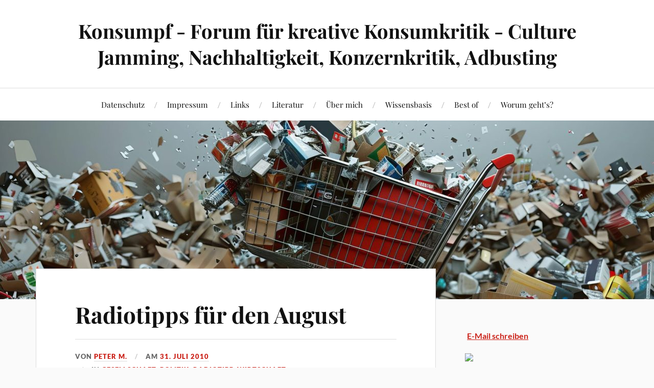

--- FILE ---
content_type: text/html; charset=UTF-8
request_url: https://konsumpf.de/?p=8418
body_size: 14024
content:
<!DOCTYPE html>

<html class="no-js" lang="de">

	<head profile="http://gmpg.org/xfn/11">

		<meta http-equiv="Content-Type" content="text/html; charset=UTF-8" />
		<meta name="viewport" content="width=device-width, initial-scale=1.0, maximum-scale=1.0, user-scalable=no" >

		<meta name='robots' content='index, follow, max-image-preview:large, max-snippet:-1, max-video-preview:-1' />
<script>document.documentElement.className = document.documentElement.className.replace("no-js","js");</script>

	<!-- This site is optimized with the Yoast SEO plugin v24.4 - https://yoast.com/wordpress/plugins/seo/ -->
	<title>Radiotipps für den August - Konsumpf - Forum für kreative Konsumkritik - Culture Jamming, Nachhaltigkeit, Konzernkritik, Adbusting</title>
	<link rel="canonical" href="https://konsumpf.de/?p=8418" />
	<meta property="og:locale" content="de_DE" />
	<meta property="og:type" content="article" />
	<meta property="og:title" content="Radiotipps für den August - Konsumpf - Forum für kreative Konsumkritik - Culture Jamming, Nachhaltigkeit, Konzernkritik, Adbusting" />
	<meta property="og:description" content="Der Sommer macht grad Pause und viele Leute Urlaub, dafür senden Deutschlandfunk und Deutschlandradio Kultur unbeirrt weiter – hier ein paar interessante Sendungen, die im August auf uns warten. Weitere Infos auf der Internetseite www.dradio.de. (Danke an Wiebke von Attac Kiel für die Liste.) DLR-K Mo. 02.08.10  &#8211;  19:30 Uhr Zeitfragen Das politische Feature &#8220;Arbeit [&hellip;]" />
	<meta property="og:url" content="https://konsumpf.de/?p=8418" />
	<meta property="og:site_name" content="Konsumpf - Forum für kreative Konsumkritik - Culture Jamming, Nachhaltigkeit, Konzernkritik, Adbusting" />
	<meta property="article:published_time" content="2010-07-31T08:11:10+00:00" />
	<meta property="og:image" content="http://konsumpf.de/wp-content/uploads/2010/07/radio_isolated_on_white_with_clipping_path.jpg" />
	<meta name="author" content="Peter M." />
	<meta name="twitter:card" content="summary_large_image" />
	<meta name="twitter:label1" content="Verfasst von" />
	<meta name="twitter:data1" content="Peter M." />
	<meta name="twitter:label2" content="Geschätzte Lesezeit" />
	<meta name="twitter:data2" content="3 Minuten" />
	<script type="application/ld+json" class="yoast-schema-graph">{"@context":"https://schema.org","@graph":[{"@type":"WebPage","@id":"https://konsumpf.de/?p=8418","url":"https://konsumpf.de/?p=8418","name":"Radiotipps für den August - Konsumpf - Forum für kreative Konsumkritik - Culture Jamming, Nachhaltigkeit, Konzernkritik, Adbusting","isPartOf":{"@id":"https://konsumpf.de/#website"},"primaryImageOfPage":{"@id":"https://konsumpf.de/?p=8418#primaryimage"},"image":{"@id":"https://konsumpf.de/?p=8418#primaryimage"},"thumbnailUrl":"http://konsumpf.de/wp-content/uploads/2010/07/radio_isolated_on_white_with_clipping_path.jpg","datePublished":"2010-07-31T08:11:10+00:00","author":{"@id":"https://konsumpf.de/#/schema/person/e595a6d286b26994e7e0926d70699070"},"breadcrumb":{"@id":"https://konsumpf.de/?p=8418#breadcrumb"},"inLanguage":"de","potentialAction":[{"@type":"ReadAction","target":["https://konsumpf.de/?p=8418"]}]},{"@type":"ImageObject","inLanguage":"de","@id":"https://konsumpf.de/?p=8418#primaryimage","url":"https://konsumpf.de/wp-content/uploads/2010/07/radio_isolated_on_white_with_clipping_path.jpg","contentUrl":"https://konsumpf.de/wp-content/uploads/2010/07/radio_isolated_on_white_with_clipping_path.jpg","width":"300","height":"201"},{"@type":"BreadcrumbList","@id":"https://konsumpf.de/?p=8418#breadcrumb","itemListElement":[{"@type":"ListItem","position":1,"name":"Startseite","item":"https://konsumpf.de/"},{"@type":"ListItem","position":2,"name":"Radiotipps für den August"}]},{"@type":"WebSite","@id":"https://konsumpf.de/#website","url":"https://konsumpf.de/","name":"Konsumpf - Forum für kreative Konsumkritik - Culture Jamming, Nachhaltigkeit, Konzernkritik, Adbusting","description":"","potentialAction":[{"@type":"SearchAction","target":{"@type":"EntryPoint","urlTemplate":"https://konsumpf.de/?s={search_term_string}"},"query-input":{"@type":"PropertyValueSpecification","valueRequired":true,"valueName":"search_term_string"}}],"inLanguage":"de"},{"@type":"Person","@id":"https://konsumpf.de/#/schema/person/e595a6d286b26994e7e0926d70699070","name":"Peter M.","sameAs":["http://konsumpf.de"]}]}</script>
	<!-- / Yoast SEO plugin. -->


<link rel='dns-prefetch' href='//fonts.googleapis.com' />
<link rel="alternate" type="application/rss+xml" title="Konsumpf - Forum für kreative Konsumkritik - Culture Jamming, Nachhaltigkeit, Konzernkritik, Adbusting &raquo; Feed" href="https://konsumpf.de/?feed=rss2" />
<link rel="alternate" type="application/rss+xml" title="Konsumpf - Forum für kreative Konsumkritik - Culture Jamming, Nachhaltigkeit, Konzernkritik, Adbusting &raquo; Kommentar-Feed" href="https://konsumpf.de/?feed=comments-rss2" />
<script type="text/javascript">
/* <![CDATA[ */
window._wpemojiSettings = {"baseUrl":"https:\/\/s.w.org\/images\/core\/emoji\/15.0.3\/72x72\/","ext":".png","svgUrl":"https:\/\/s.w.org\/images\/core\/emoji\/15.0.3\/svg\/","svgExt":".svg","source":{"concatemoji":"https:\/\/konsumpf.de\/wp-includes\/js\/wp-emoji-release.min.js?ver=6.5.7"}};
/*! This file is auto-generated */
!function(i,n){var o,s,e;function c(e){try{var t={supportTests:e,timestamp:(new Date).valueOf()};sessionStorage.setItem(o,JSON.stringify(t))}catch(e){}}function p(e,t,n){e.clearRect(0,0,e.canvas.width,e.canvas.height),e.fillText(t,0,0);var t=new Uint32Array(e.getImageData(0,0,e.canvas.width,e.canvas.height).data),r=(e.clearRect(0,0,e.canvas.width,e.canvas.height),e.fillText(n,0,0),new Uint32Array(e.getImageData(0,0,e.canvas.width,e.canvas.height).data));return t.every(function(e,t){return e===r[t]})}function u(e,t,n){switch(t){case"flag":return n(e,"\ud83c\udff3\ufe0f\u200d\u26a7\ufe0f","\ud83c\udff3\ufe0f\u200b\u26a7\ufe0f")?!1:!n(e,"\ud83c\uddfa\ud83c\uddf3","\ud83c\uddfa\u200b\ud83c\uddf3")&&!n(e,"\ud83c\udff4\udb40\udc67\udb40\udc62\udb40\udc65\udb40\udc6e\udb40\udc67\udb40\udc7f","\ud83c\udff4\u200b\udb40\udc67\u200b\udb40\udc62\u200b\udb40\udc65\u200b\udb40\udc6e\u200b\udb40\udc67\u200b\udb40\udc7f");case"emoji":return!n(e,"\ud83d\udc26\u200d\u2b1b","\ud83d\udc26\u200b\u2b1b")}return!1}function f(e,t,n){var r="undefined"!=typeof WorkerGlobalScope&&self instanceof WorkerGlobalScope?new OffscreenCanvas(300,150):i.createElement("canvas"),a=r.getContext("2d",{willReadFrequently:!0}),o=(a.textBaseline="top",a.font="600 32px Arial",{});return e.forEach(function(e){o[e]=t(a,e,n)}),o}function t(e){var t=i.createElement("script");t.src=e,t.defer=!0,i.head.appendChild(t)}"undefined"!=typeof Promise&&(o="wpEmojiSettingsSupports",s=["flag","emoji"],n.supports={everything:!0,everythingExceptFlag:!0},e=new Promise(function(e){i.addEventListener("DOMContentLoaded",e,{once:!0})}),new Promise(function(t){var n=function(){try{var e=JSON.parse(sessionStorage.getItem(o));if("object"==typeof e&&"number"==typeof e.timestamp&&(new Date).valueOf()<e.timestamp+604800&&"object"==typeof e.supportTests)return e.supportTests}catch(e){}return null}();if(!n){if("undefined"!=typeof Worker&&"undefined"!=typeof OffscreenCanvas&&"undefined"!=typeof URL&&URL.createObjectURL&&"undefined"!=typeof Blob)try{var e="postMessage("+f.toString()+"("+[JSON.stringify(s),u.toString(),p.toString()].join(",")+"));",r=new Blob([e],{type:"text/javascript"}),a=new Worker(URL.createObjectURL(r),{name:"wpTestEmojiSupports"});return void(a.onmessage=function(e){c(n=e.data),a.terminate(),t(n)})}catch(e){}c(n=f(s,u,p))}t(n)}).then(function(e){for(var t in e)n.supports[t]=e[t],n.supports.everything=n.supports.everything&&n.supports[t],"flag"!==t&&(n.supports.everythingExceptFlag=n.supports.everythingExceptFlag&&n.supports[t]);n.supports.everythingExceptFlag=n.supports.everythingExceptFlag&&!n.supports.flag,n.DOMReady=!1,n.readyCallback=function(){n.DOMReady=!0}}).then(function(){return e}).then(function(){var e;n.supports.everything||(n.readyCallback(),(e=n.source||{}).concatemoji?t(e.concatemoji):e.wpemoji&&e.twemoji&&(t(e.twemoji),t(e.wpemoji)))}))}((window,document),window._wpemojiSettings);
/* ]]> */
</script>
<style id='wp-emoji-styles-inline-css' type='text/css'>

	img.wp-smiley, img.emoji {
		display: inline !important;
		border: none !important;
		box-shadow: none !important;
		height: 1em !important;
		width: 1em !important;
		margin: 0 0.07em !important;
		vertical-align: -0.1em !important;
		background: none !important;
		padding: 0 !important;
	}
</style>
<link rel='stylesheet' id='wp-block-library-css' href='https://konsumpf.de/wp-includes/css/dist/block-library/style.min.css?ver=6.5.7' type='text/css' media='all' />
<style id='classic-theme-styles-inline-css' type='text/css'>
/*! This file is auto-generated */
.wp-block-button__link{color:#fff;background-color:#32373c;border-radius:9999px;box-shadow:none;text-decoration:none;padding:calc(.667em + 2px) calc(1.333em + 2px);font-size:1.125em}.wp-block-file__button{background:#32373c;color:#fff;text-decoration:none}
</style>
<style id='global-styles-inline-css' type='text/css'>
body{--wp--preset--color--black: #111;--wp--preset--color--cyan-bluish-gray: #abb8c3;--wp--preset--color--white: #fff;--wp--preset--color--pale-pink: #f78da7;--wp--preset--color--vivid-red: #cf2e2e;--wp--preset--color--luminous-vivid-orange: #ff6900;--wp--preset--color--luminous-vivid-amber: #fcb900;--wp--preset--color--light-green-cyan: #7bdcb5;--wp--preset--color--vivid-green-cyan: #00d084;--wp--preset--color--pale-cyan-blue: #8ed1fc;--wp--preset--color--vivid-cyan-blue: #0693e3;--wp--preset--color--vivid-purple: #9b51e0;--wp--preset--color--accent: #CA2017;--wp--preset--color--dark-gray: #333;--wp--preset--color--medium-gray: #555;--wp--preset--color--light-gray: #777;--wp--preset--gradient--vivid-cyan-blue-to-vivid-purple: linear-gradient(135deg,rgba(6,147,227,1) 0%,rgb(155,81,224) 100%);--wp--preset--gradient--light-green-cyan-to-vivid-green-cyan: linear-gradient(135deg,rgb(122,220,180) 0%,rgb(0,208,130) 100%);--wp--preset--gradient--luminous-vivid-amber-to-luminous-vivid-orange: linear-gradient(135deg,rgba(252,185,0,1) 0%,rgba(255,105,0,1) 100%);--wp--preset--gradient--luminous-vivid-orange-to-vivid-red: linear-gradient(135deg,rgba(255,105,0,1) 0%,rgb(207,46,46) 100%);--wp--preset--gradient--very-light-gray-to-cyan-bluish-gray: linear-gradient(135deg,rgb(238,238,238) 0%,rgb(169,184,195) 100%);--wp--preset--gradient--cool-to-warm-spectrum: linear-gradient(135deg,rgb(74,234,220) 0%,rgb(151,120,209) 20%,rgb(207,42,186) 40%,rgb(238,44,130) 60%,rgb(251,105,98) 80%,rgb(254,248,76) 100%);--wp--preset--gradient--blush-light-purple: linear-gradient(135deg,rgb(255,206,236) 0%,rgb(152,150,240) 100%);--wp--preset--gradient--blush-bordeaux: linear-gradient(135deg,rgb(254,205,165) 0%,rgb(254,45,45) 50%,rgb(107,0,62) 100%);--wp--preset--gradient--luminous-dusk: linear-gradient(135deg,rgb(255,203,112) 0%,rgb(199,81,192) 50%,rgb(65,88,208) 100%);--wp--preset--gradient--pale-ocean: linear-gradient(135deg,rgb(255,245,203) 0%,rgb(182,227,212) 50%,rgb(51,167,181) 100%);--wp--preset--gradient--electric-grass: linear-gradient(135deg,rgb(202,248,128) 0%,rgb(113,206,126) 100%);--wp--preset--gradient--midnight: linear-gradient(135deg,rgb(2,3,129) 0%,rgb(40,116,252) 100%);--wp--preset--font-size--small: 16px;--wp--preset--font-size--medium: 20px;--wp--preset--font-size--large: 24px;--wp--preset--font-size--x-large: 42px;--wp--preset--font-size--normal: 18px;--wp--preset--font-size--larger: 27px;--wp--preset--spacing--20: 0.44rem;--wp--preset--spacing--30: 0.67rem;--wp--preset--spacing--40: 1rem;--wp--preset--spacing--50: 1.5rem;--wp--preset--spacing--60: 2.25rem;--wp--preset--spacing--70: 3.38rem;--wp--preset--spacing--80: 5.06rem;--wp--preset--shadow--natural: 6px 6px 9px rgba(0, 0, 0, 0.2);--wp--preset--shadow--deep: 12px 12px 50px rgba(0, 0, 0, 0.4);--wp--preset--shadow--sharp: 6px 6px 0px rgba(0, 0, 0, 0.2);--wp--preset--shadow--outlined: 6px 6px 0px -3px rgba(255, 255, 255, 1), 6px 6px rgba(0, 0, 0, 1);--wp--preset--shadow--crisp: 6px 6px 0px rgba(0, 0, 0, 1);}:where(.is-layout-flex){gap: 0.5em;}:where(.is-layout-grid){gap: 0.5em;}body .is-layout-flex{display: flex;}body .is-layout-flex{flex-wrap: wrap;align-items: center;}body .is-layout-flex > *{margin: 0;}body .is-layout-grid{display: grid;}body .is-layout-grid > *{margin: 0;}:where(.wp-block-columns.is-layout-flex){gap: 2em;}:where(.wp-block-columns.is-layout-grid){gap: 2em;}:where(.wp-block-post-template.is-layout-flex){gap: 1.25em;}:where(.wp-block-post-template.is-layout-grid){gap: 1.25em;}.has-black-color{color: var(--wp--preset--color--black) !important;}.has-cyan-bluish-gray-color{color: var(--wp--preset--color--cyan-bluish-gray) !important;}.has-white-color{color: var(--wp--preset--color--white) !important;}.has-pale-pink-color{color: var(--wp--preset--color--pale-pink) !important;}.has-vivid-red-color{color: var(--wp--preset--color--vivid-red) !important;}.has-luminous-vivid-orange-color{color: var(--wp--preset--color--luminous-vivid-orange) !important;}.has-luminous-vivid-amber-color{color: var(--wp--preset--color--luminous-vivid-amber) !important;}.has-light-green-cyan-color{color: var(--wp--preset--color--light-green-cyan) !important;}.has-vivid-green-cyan-color{color: var(--wp--preset--color--vivid-green-cyan) !important;}.has-pale-cyan-blue-color{color: var(--wp--preset--color--pale-cyan-blue) !important;}.has-vivid-cyan-blue-color{color: var(--wp--preset--color--vivid-cyan-blue) !important;}.has-vivid-purple-color{color: var(--wp--preset--color--vivid-purple) !important;}.has-black-background-color{background-color: var(--wp--preset--color--black) !important;}.has-cyan-bluish-gray-background-color{background-color: var(--wp--preset--color--cyan-bluish-gray) !important;}.has-white-background-color{background-color: var(--wp--preset--color--white) !important;}.has-pale-pink-background-color{background-color: var(--wp--preset--color--pale-pink) !important;}.has-vivid-red-background-color{background-color: var(--wp--preset--color--vivid-red) !important;}.has-luminous-vivid-orange-background-color{background-color: var(--wp--preset--color--luminous-vivid-orange) !important;}.has-luminous-vivid-amber-background-color{background-color: var(--wp--preset--color--luminous-vivid-amber) !important;}.has-light-green-cyan-background-color{background-color: var(--wp--preset--color--light-green-cyan) !important;}.has-vivid-green-cyan-background-color{background-color: var(--wp--preset--color--vivid-green-cyan) !important;}.has-pale-cyan-blue-background-color{background-color: var(--wp--preset--color--pale-cyan-blue) !important;}.has-vivid-cyan-blue-background-color{background-color: var(--wp--preset--color--vivid-cyan-blue) !important;}.has-vivid-purple-background-color{background-color: var(--wp--preset--color--vivid-purple) !important;}.has-black-border-color{border-color: var(--wp--preset--color--black) !important;}.has-cyan-bluish-gray-border-color{border-color: var(--wp--preset--color--cyan-bluish-gray) !important;}.has-white-border-color{border-color: var(--wp--preset--color--white) !important;}.has-pale-pink-border-color{border-color: var(--wp--preset--color--pale-pink) !important;}.has-vivid-red-border-color{border-color: var(--wp--preset--color--vivid-red) !important;}.has-luminous-vivid-orange-border-color{border-color: var(--wp--preset--color--luminous-vivid-orange) !important;}.has-luminous-vivid-amber-border-color{border-color: var(--wp--preset--color--luminous-vivid-amber) !important;}.has-light-green-cyan-border-color{border-color: var(--wp--preset--color--light-green-cyan) !important;}.has-vivid-green-cyan-border-color{border-color: var(--wp--preset--color--vivid-green-cyan) !important;}.has-pale-cyan-blue-border-color{border-color: var(--wp--preset--color--pale-cyan-blue) !important;}.has-vivid-cyan-blue-border-color{border-color: var(--wp--preset--color--vivid-cyan-blue) !important;}.has-vivid-purple-border-color{border-color: var(--wp--preset--color--vivid-purple) !important;}.has-vivid-cyan-blue-to-vivid-purple-gradient-background{background: var(--wp--preset--gradient--vivid-cyan-blue-to-vivid-purple) !important;}.has-light-green-cyan-to-vivid-green-cyan-gradient-background{background: var(--wp--preset--gradient--light-green-cyan-to-vivid-green-cyan) !important;}.has-luminous-vivid-amber-to-luminous-vivid-orange-gradient-background{background: var(--wp--preset--gradient--luminous-vivid-amber-to-luminous-vivid-orange) !important;}.has-luminous-vivid-orange-to-vivid-red-gradient-background{background: var(--wp--preset--gradient--luminous-vivid-orange-to-vivid-red) !important;}.has-very-light-gray-to-cyan-bluish-gray-gradient-background{background: var(--wp--preset--gradient--very-light-gray-to-cyan-bluish-gray) !important;}.has-cool-to-warm-spectrum-gradient-background{background: var(--wp--preset--gradient--cool-to-warm-spectrum) !important;}.has-blush-light-purple-gradient-background{background: var(--wp--preset--gradient--blush-light-purple) !important;}.has-blush-bordeaux-gradient-background{background: var(--wp--preset--gradient--blush-bordeaux) !important;}.has-luminous-dusk-gradient-background{background: var(--wp--preset--gradient--luminous-dusk) !important;}.has-pale-ocean-gradient-background{background: var(--wp--preset--gradient--pale-ocean) !important;}.has-electric-grass-gradient-background{background: var(--wp--preset--gradient--electric-grass) !important;}.has-midnight-gradient-background{background: var(--wp--preset--gradient--midnight) !important;}.has-small-font-size{font-size: var(--wp--preset--font-size--small) !important;}.has-medium-font-size{font-size: var(--wp--preset--font-size--medium) !important;}.has-large-font-size{font-size: var(--wp--preset--font-size--large) !important;}.has-x-large-font-size{font-size: var(--wp--preset--font-size--x-large) !important;}
.wp-block-navigation a:where(:not(.wp-element-button)){color: inherit;}
:where(.wp-block-post-template.is-layout-flex){gap: 1.25em;}:where(.wp-block-post-template.is-layout-grid){gap: 1.25em;}
:where(.wp-block-columns.is-layout-flex){gap: 2em;}:where(.wp-block-columns.is-layout-grid){gap: 2em;}
.wp-block-pullquote{font-size: 1.5em;line-height: 1.6;}
</style>
<link rel='stylesheet' id='video-embed-privacy-css' href='https://konsumpf.de/wp-content/plugins/video-embed-privacy/video-embed-privacy.css?ver=6.5.7' type='text/css' media='all' />
<link rel='stylesheet' id='googlefonts-css' href='https://fonts.googleapis.com/css?family=PT+Sans+Narrow:400,700&subset=latin' type='text/css' media='all' />
<link rel='stylesheet' id='lovecraft_googlefonts-css' href='https://konsumpf.de/wp-content/themes/lovecraft/assets/css/fonts.css?ver=6.5.7' type='text/css' media='all' />
<link rel='stylesheet' id='lovecraft_genericons-css' href='https://konsumpf.de/wp-content/themes/lovecraft/assets/css/genericons.min.css?ver=6.5.7' type='text/css' media='all' />
<link rel='stylesheet' id='lovecraft_style-css' href='https://konsumpf.de/wp-content/themes/lovecraft/style.css?ver=2.1.1' type='text/css' media='all' />
<link rel='stylesheet' id='borlabs-cookie-css' href='https://konsumpf.de/wp-content/plugins/borlabs-cookie/css/borlabs-cookie.css?ver=1.9.9-1' type='text/css' media='all' />
<style id='borlabs-cookie-inline-css' type='text/css'>
[data-borlabs-cookie-wrap] [data-borlabs-cookie] {background:#f9f9f9 !important; color:#606569 !important;}
[data-borlabs-cookie-wrap] [data-borlabs-cookie] p {color:#606569 !important;}
[data-borlabs-cookie-wrap] [data-borlabs-cookie] p a {color:#288fe9 !important;}
[data-borlabs-cookie-wrap] [data-borlabs-cookie] p.borlabsCookieSubHeadline {background:#eeeeee !important;}
[data-borlabs-cookie-wrap] [data-borlabs-cookie] p.borlabsCookieSuccess {color:#5eb930 !important;}
[data-borlabs-cookie-wrap] [data-borlabs-cookie] [data-borlabs-selection] ul {border-top: 1px solid #f2f2f2 !important; border-left: 1px solid #f2f2f2 !important; border-right: 1px solid #f2f2f2 !important;}
[data-borlabs-cookie-wrap] [data-borlabs-cookie] [data-borlabs-selection] ul li.cookieOption1 {background:#ffffff !important; border-bottom: 1px solid #f2f2f2 !important; color:#606569 !important;}
[data-borlabs-cookie-wrap] [data-borlabs-cookie] [data-borlabs-selection] ul li.cookieOption1:hover {background-color:#288fe9 !important; color:#ffffff !important;}
[data-borlabs-cookie-wrap] [data-borlabs-cookie] [data-borlabs-selection] ul li.cookieOption2 {background:#ffffff !important; border-bottom: 1px solid #f2f2f2 !important; color:#606569 !important;}
[data-borlabs-cookie-wrap] [data-borlabs-cookie] [data-borlabs-selection] ul li.cookieOption2:hover {background-color:#288fe9 !important; color:#ffffff !important;}
[data-borlabs-cookie-wrap] [data-borlabs-cookie] [data-borlabs-selection] ul li.cookieOption3 {background:#ffffff !important; border-bottom: 1px solid #f2f2f2 !important; color:#606569 !important;}
[data-borlabs-cookie-wrap] [data-borlabs-cookie] [data-borlabs-selection] ul li.cookieOption3:hover {background-color:#288fe9 !important; color:#ffffff !important;}
[data-borlabs-cookie-wrap] [data-borlabs-cookie] [data-borlabs-help] a {color:#288fe9 !important;}
.borlabs-cookie-bct-default, [data-borlabs-cookie-opt-out] {background:#efefef !important; color: #666666 !important;}
.borlabs-cookie-bct-default p, [data-borlabs-cookie-opt-out] p {color: #666666 !important;}
.borlabs-cookie-bct-default a[role="button"], [data-borlabs-cookie-opt-out] a[role="button"] {background:#288fe9 !important; color: #ffffff !important;}
.borlabs-cookie-bct-default a[role="button"]:hover, [data-borlabs-cookie-opt-out] a[role="button"]:hover {background:#2875e9 !important; color: #ffffff !important;}
[data-borlabs-cookie-opt-out] [data-borlabs-cookie-opt-out-success] {color: #5eb930 !important;}
</style>
<link rel='stylesheet' id='wpgdprc-front-css-css' href='https://konsumpf.de/wp-content/plugins/wp-gdpr-compliance/Assets/css/front.css?ver=1684586498' type='text/css' media='all' />
<style id='wpgdprc-front-css-inline-css' type='text/css'>
:root{--wp-gdpr--bar--background-color: #000000;--wp-gdpr--bar--color: #ffffff;--wp-gdpr--button--background-color: #000000;--wp-gdpr--button--background-color--darken: #000000;--wp-gdpr--button--color: #ffffff;}
</style>
<script type="text/javascript" src="https://konsumpf.de/wp-content/plugins/donottrack/donottrack-min.js?ver=6.5.7" id="donottrack-js"></script>
<script type="text/javascript" src="https://konsumpf.de/wp-includes/js/jquery/jquery.min.js?ver=3.7.1" id="jquery-core-js"></script>
<script type="text/javascript" src="https://konsumpf.de/wp-includes/js/jquery/jquery-migrate.min.js?ver=3.4.1" id="jquery-migrate-js"></script>
<script type="text/javascript" src="https://konsumpf.de/wp-content/themes/lovecraft/assets/js/doubletaptogo.min.js?ver=1" id="lovecraft_doubletap-js"></script>
<script type="text/javascript" id="wpgdprc-front-js-js-extra">
/* <![CDATA[ */
var wpgdprcFront = {"ajaxUrl":"https:\/\/konsumpf.de\/wp-admin\/admin-ajax.php","ajaxNonce":"24b3f8a217","ajaxArg":"security","pluginPrefix":"wpgdprc","blogId":"1","isMultiSite":"","locale":"de_DE","showSignUpModal":"","showFormModal":"","cookieName":"wpgdprc-consent","consentVersion":"","path":"\/","prefix":"wpgdprc"};
/* ]]> */
</script>
<script type="text/javascript" src="https://konsumpf.de/wp-content/plugins/wp-gdpr-compliance/Assets/js/front.min.js?ver=1684586498" id="wpgdprc-front-js-js"></script>
<link rel="https://api.w.org/" href="https://konsumpf.de/index.php?rest_route=/" /><link rel="alternate" type="application/json" href="https://konsumpf.de/index.php?rest_route=/wp/v2/posts/8418" /><link rel="EditURI" type="application/rsd+xml" title="RSD" href="https://konsumpf.de/xmlrpc.php?rsd" />
<meta name="generator" content="WordPress 6.5.7" />
<link rel='shortlink' href='https://konsumpf.de/?p=8418' />
<link rel="alternate" type="application/json+oembed" href="https://konsumpf.de/index.php?rest_route=%2Foembed%2F1.0%2Fembed&#038;url=https%3A%2F%2Fkonsumpf.de%2F%3Fp%3D8418" />
<link rel="alternate" type="text/xml+oembed" href="https://konsumpf.de/index.php?rest_route=%2Foembed%2F1.0%2Fembed&#038;url=https%3A%2F%2Fkonsumpf.de%2F%3Fp%3D8418&#038;format=xml" />
<style type='text/css' media='screen'>
	h1{ font-family:"PT Sans Narrow", arial, sans-serif;}
	h2{ font-family:"PT Sans Narrow", arial, sans-serif;}
	h3{ font-family:"PT Sans Narrow", arial, sans-serif;}
</style>
<!-- fonts delivered by Wordpress Google Fonts, a plugin by Adrian3.com --><script type="text/javascript">
	<!--
	function makeNewWindows() {
		if (!document.links) {
			document.links = document.getElementsByTagName('a');
		}

		for (var t=0; t<document.links.length; t++) {
			var zaplinks = document.links[t];
			if (zaplinks.href.search(/http/) != -1) {
		  	if (zaplinks.href.search('/konsumpf.de/') == -1) {
		    	zaplinks.setAttribute('target', '_blank');
		    }
		  }
		}
	}
	
	function addLoadEvent2(func)
	{	
		var oldonload = window.onload;
		if (typeof window.onload != 'function'){
			window.onload = func;
		} else {
			window.onload = function(){
				oldonload();
				func();
			}
		}
	}

	addLoadEvent2(makeNewWindows);	// makeNewWindows bei onLoad hinzufuegen

	//-->
	</script><style data-context="foundation-flickity-css">/*! Flickity v2.0.2
http://flickity.metafizzy.co
---------------------------------------------- */.flickity-enabled{position:relative}.flickity-enabled:focus{outline:0}.flickity-viewport{overflow:hidden;position:relative;height:100%}.flickity-slider{position:absolute;width:100%;height:100%}.flickity-enabled.is-draggable{-webkit-tap-highlight-color:transparent;tap-highlight-color:transparent;-webkit-user-select:none;-moz-user-select:none;-ms-user-select:none;user-select:none}.flickity-enabled.is-draggable .flickity-viewport{cursor:move;cursor:-webkit-grab;cursor:grab}.flickity-enabled.is-draggable .flickity-viewport.is-pointer-down{cursor:-webkit-grabbing;cursor:grabbing}.flickity-prev-next-button{position:absolute;top:50%;width:44px;height:44px;border:none;border-radius:50%;background:#fff;background:hsla(0,0%,100%,.75);cursor:pointer;-webkit-transform:translateY(-50%);transform:translateY(-50%)}.flickity-prev-next-button:hover{background:#fff}.flickity-prev-next-button:focus{outline:0;box-shadow:0 0 0 5px #09f}.flickity-prev-next-button:active{opacity:.6}.flickity-prev-next-button.previous{left:10px}.flickity-prev-next-button.next{right:10px}.flickity-rtl .flickity-prev-next-button.previous{left:auto;right:10px}.flickity-rtl .flickity-prev-next-button.next{right:auto;left:10px}.flickity-prev-next-button:disabled{opacity:.3;cursor:auto}.flickity-prev-next-button svg{position:absolute;left:20%;top:20%;width:60%;height:60%}.flickity-prev-next-button .arrow{fill:#333}.flickity-page-dots{position:absolute;width:100%;bottom:-25px;padding:0;margin:0;list-style:none;text-align:center;line-height:1}.flickity-rtl .flickity-page-dots{direction:rtl}.flickity-page-dots .dot{display:inline-block;width:10px;height:10px;margin:0 8px;background:#333;border-radius:50%;opacity:.25;cursor:pointer}.flickity-page-dots .dot.is-selected{opacity:1}</style><style data-context="foundation-slideout-css">.slideout-menu{position:fixed;left:0;top:0;bottom:0;right:auto;z-index:0;width:256px;overflow-y:auto;-webkit-overflow-scrolling:touch;display:none}.slideout-menu.pushit-right{left:auto;right:0}.slideout-panel{position:relative;z-index:1;will-change:transform}.slideout-open,.slideout-open .slideout-panel,.slideout-open body{overflow:hidden}.slideout-open .slideout-menu{display:block}.pushit{display:none}</style><link rel="icon" href="https://konsumpf.de/wp-content/uploads/2024/06/favicon.gif" sizes="32x32" />
<link rel="icon" href="https://konsumpf.de/wp-content/uploads/2024/06/favicon.gif" sizes="192x192" />
<link rel="apple-touch-icon" href="https://konsumpf.de/wp-content/uploads/2024/06/favicon.gif" />
<meta name="msapplication-TileImage" content="https://konsumpf.de/wp-content/uploads/2024/06/favicon.gif" />
<style>.ios7.web-app-mode.has-fixed header{ background-color: rgba(3,122,221,.88);}</style>
	</head>

	<body class="post-template-default single single-post postid-8418 single-format-standard">

		
		<a class="skip-link button" href="#site-content">Zum Inhalt springen</a>

		<header class="header-wrapper">

			<div class="header section bg-white small-padding">

				<div class="section-inner group">

					
						<div class="blog-title">
							<a href="https://konsumpf.de" rel="home">Konsumpf - Forum für kreative Konsumkritik - Culture Jamming, Nachhaltigkeit, Konzernkritik, Adbusting</a>
						</div>
					
											
					
				</div><!-- .section-inner -->

			</div><!-- .header -->

			<div class="toggles group">

				<button type="button" class="nav-toggle toggle">
					<div class="bar"></div>
					<div class="bar"></div>
					<div class="bar"></div>
					<span class="screen-reader-text">Mobil-Menü umschalten</span>
				</button>

				<button type="button" class="search-toggle toggle">
					<div class="genericon genericon-search"></div>
					<span class="screen-reader-text">Suchfeld umschalten</span>
				</button>

			</div><!-- .toggles -->

		</header><!-- .header-wrapper -->

		<div class="navigation bg-white no-padding">

			<div class="section-inner group">

				<ul class="mobile-menu">

					<li class="page_item page-item-15415"><a href="https://konsumpf.de/?page_id=15415">Datenschutz</a></li>
<li class="page_item page-item-2279 page_item_has_children"><a href="https://konsumpf.de/?page_id=2279">Impressum</a>
<ul class='children'>
	<li class="page_item page-item-15426"><a href="https://konsumpf.de/?page_id=15426">Kontakt</a></li>
</ul>
</li>
<li class="page_item page-item-39"><a href="https://konsumpf.de/?page_id=39">Links</a></li>
<li class="page_item page-item-33"><a href="https://konsumpf.de/?page_id=33">Literatur</a></li>
<li class="page_item page-item-201"><a href="https://konsumpf.de/?page_id=201">Über mich</a></li>
<li class="page_item page-item-2421 page_item_has_children"><a href="https://konsumpf.de/?page_id=2421">Wissensbasis</a>
<ul class='children'>
	<li class="page_item page-item-11465"><a href="https://konsumpf.de/?page_id=11465">Gesundheitssystem / Pharmaindustrie</a></li>
	<li class="page_item page-item-7777"><a href="https://konsumpf.de/?page_id=7777">Konsumkritik</a></li>
	<li class="page_item page-item-2537"><a href="https://konsumpf.de/?page_id=2537">Nachhaltigkeit / Umwelt / Politischer Konsum</a></li>
	<li class="page_item page-item-2485"><a href="https://konsumpf.de/?page_id=2485">Wirtschaftssystem / Alternativen zum Kapitalismus / Arbeitsgesellschaft / Wirtschaftswachstum</a></li>
	<li class="page_item page-item-3150"><a href="https://konsumpf.de/?page_id=3150">Konzernkritik</a></li>
	<li class="page_item page-item-2434"><a href="https://konsumpf.de/?page_id=2434">Culture Jamming / Adbusting / Werbekritik</a></li>
</ul>
</li>
<li class="page_item page-item-9504"><a href="https://konsumpf.de/?page_id=9504">Best of</a></li>
<li class="page_item page-item-4"><a href="https://konsumpf.de/?page_id=4">Worum geht&#8217;s?</a></li>

				</ul>

				<div class="mobile-search">
					
<form method="get" class="search-form" id="search-form-6977d76362e17" action="https://konsumpf.de/">
	<input type="search" class="search-field" placeholder="Suche …" name="s" id="s-6977d76362e1d" />
	<button type="submit" class="search-button"><div class="genericon genericon-search"></div><span class="screen-reader-text">Suchen</span></button>
</form>
				</div><!-- .mobile-search -->

				<ul class="main-menu">

					<li class="page_item page-item-15415"><a href="https://konsumpf.de/?page_id=15415">Datenschutz</a></li>
<li class="page_item page-item-2279 page_item_has_children"><a href="https://konsumpf.de/?page_id=2279">Impressum</a>
<ul class='children'>
	<li class="page_item page-item-15426"><a href="https://konsumpf.de/?page_id=15426">Kontakt</a></li>
</ul>
</li>
<li class="page_item page-item-39"><a href="https://konsumpf.de/?page_id=39">Links</a></li>
<li class="page_item page-item-33"><a href="https://konsumpf.de/?page_id=33">Literatur</a></li>
<li class="page_item page-item-201"><a href="https://konsumpf.de/?page_id=201">Über mich</a></li>
<li class="page_item page-item-2421 page_item_has_children"><a href="https://konsumpf.de/?page_id=2421">Wissensbasis</a>
<ul class='children'>
	<li class="page_item page-item-11465"><a href="https://konsumpf.de/?page_id=11465">Gesundheitssystem / Pharmaindustrie</a></li>
	<li class="page_item page-item-7777"><a href="https://konsumpf.de/?page_id=7777">Konsumkritik</a></li>
	<li class="page_item page-item-2537"><a href="https://konsumpf.de/?page_id=2537">Nachhaltigkeit / Umwelt / Politischer Konsum</a></li>
	<li class="page_item page-item-2485"><a href="https://konsumpf.de/?page_id=2485">Wirtschaftssystem / Alternativen zum Kapitalismus / Arbeitsgesellschaft / Wirtschaftswachstum</a></li>
	<li class="page_item page-item-3150"><a href="https://konsumpf.de/?page_id=3150">Konzernkritik</a></li>
	<li class="page_item page-item-2434"><a href="https://konsumpf.de/?page_id=2434">Culture Jamming / Adbusting / Werbekritik</a></li>
</ul>
</li>
<li class="page_item page-item-9504"><a href="https://konsumpf.de/?page_id=9504">Best of</a></li>
<li class="page_item page-item-4"><a href="https://konsumpf.de/?page_id=4">Worum geht&#8217;s?</a></li>

				</ul><!-- .main-menu -->

			</div><!-- .section-inner -->

		</div><!-- .navigation -->

		
			<figure class="header-image bg-image" style="background-image: url( https://konsumpf.de/wp-content/uploads/2024/06/cropped-Ueberkonsum-scaled-1.jpeg );">
				<img src="https://konsumpf.de/wp-content/uploads/2024/06/cropped-Ueberkonsum-scaled-1.jpeg" />
			</figure>

		
		<main id="site-content">
<div class="wrapper section">

	<div class="section-inner group">

		<div class="content">

			
					<article id="post-8418" class="post single post-8418 type-post status-publish format-standard hentry category-gesellschaft category-politik category-radiotipp category-wirtschaft tag-deutschlandfunk tag-deutschlandradio tag-radiotipps">

						<div class="post-inner">

							<div class="post-header">

								<h1 class="post-title"><a href="https://konsumpf.de/?p=8418">Radiotipps für den August</a></h1>

										
		<div class="post-meta">

			<p class="post-author"><span>von </span><a href="https://konsumpf.de/?author=1" title="Beiträge von Peter M." rel="author">Peter M.</a></p>

			<p class="post-date"><span>am </span><a href="https://konsumpf.de/?p=8418">31. Juli 2010</a></p>

							<p class="post-categories"><span>in </span><a href="https://konsumpf.de/?cat=259" rel="category">Gesellschaft</a>, <a href="https://konsumpf.de/?cat=53" rel="category">Politik</a>, <a href="https://konsumpf.de/?cat=584" rel="category">Radiotipp</a>, <a href="https://konsumpf.de/?cat=78" rel="category">Wirtschaft</a></p>
			
			
		</div><!-- .post-meta -->

		
							</div><!-- .post-header -->

							
								<div class="post-content entry-content">

									<p><a href="http://konsumpf.de/wp-content/uploads/2010/07/radio_isolated_on_white_with_clipping_path.jpg"><img decoding="async" class="alignright size-full wp-image-8419" title="radio_isolated_on_white_with_clipping_path" src="http://konsumpf.de/wp-content/uploads/2010/07/radio_isolated_on_white_with_clipping_path.jpg" alt="" width="168" height="112" /></a>Der Sommer macht grad Pause und viele Leute Urlaub, dafür senden Deutschlandfunk und Deutschlandradio Kultur unbeirrt weiter – hier ein paar interessante Sendungen, die im August auf uns warten. Weitere Infos auf der Internetseite <a href="http://www.dradio.de">www.dradio.de</a>. (Danke an Wiebke von Attac Kiel für die Liste.)</p>
<p><strong>DLR-K<br />
Mo. 02.08.10  &#8211;  19:30 Uhr</strong><br />
Zeitfragen<br />
Das politische Feature<br />
<strong>&#8220;Arbeit macht das Leben süß?&#8221;</strong><br />
Über den Druck auf Angestellte und Freischaffende<br />
Von Thomas Klug</p>
<p><strong>DLR-K<br />
Do. 05.08.10  &#8211;  13:07 Uhr</strong><br />
Länderreport<br />
<strong>Motorisierte Monokultur</strong><br />
Das Autoland Saarland<br />
Von Tonia Koch</p>
<p><strong>DLR-K<br />
Mo. 09.08.10  &#8211;  19:30 Uhr</strong><br />
Zeitfragen<br />
Der Widerspenstigen Zähmung<br />
<strong>Kann die Politik die Finanzmärkte kontrollieren?</strong><br />
Von Conrad Lay<br />
Finanztransaktionssteuer oder Bankenabgabe &#8211; zur Zeit sind viele Vorschläge im Umlauf, wie die Politik auf die Finanzkrise reagieren und die Verursacher der Krise in die Schranken weisen sollte.<br />
Aber kann die Politik die Banken kontrollieren? Und dienen die vorgeschlagenen Instrumente überhaupt diesem Ziel? Wie bei Shakespeare geht es auch bei der Zähmung der Banken um Schein und Sein, um Verkleidung, verstellte Identitäten und Rollenspiele.<br />
Kann die Finanzwelt die Politik durch kluge Unterwürfigkeit wirkungsvoller beeinflussen als durch Widerspenstigkeit? Ist die Bankenabgabe nichts anderes als eine moderne Variante der klugen Unterwürfigkeit?</p>
<p><strong>DLR-K<br />
Di. 10.08.10  &#8211;  13:07 Uhr</strong><br />
Länderreport<br />
Stadt, Land, Geld<br />
<strong>Das finanzielle Leid der Kommunen &#8211; am Beispiel Niedersachsen</strong><br />
Von Susanne Schrammar<br />
Wollen sie ihre Schulden in den Griff bekommen, müssen Bund, Länder und Kommunen ihre Ausgaben kürzen. Viele Kommunen jedoch fragen mittlerweile leicht genervt: wie denn noch?<br />
Der Großteil der kommunalen Ausgaben geht auf Pflichtaufgaben zurück. Nicht alles haben die Kommunen selbst beschlossen.<br />
Der Bund hat es ihnen aufgedrückt. Ein Beispiel: der Ausbau der Kinderbetreuung.<br />
Das Prinzip: Wer bestellt, bezahlt gilt hier anscheinend nicht.<br />
Der &#8220;Länderreport&#8221; wirft am Beispiel Niedersachsen einen Blick auf die finanziellen Beziehungen von Bund, Land und Kommunen und die Schwierigkeit, den Gürtel noch enger zu schnallen.</p>
<p><strong>DLR-K<br />
13:07 Uhr</strong><br />
Länderreport<br />
&#8220;Ausverkauft und zugebaut &#8230; &#8221;<br />
Wie Privatisierungen und Bauprojekte unsere Landschaft verändern<br />
Von Thilo Schmidt<br />
Wohngebiete, Gewerbeprojekte und Autobahnen fressen sich täglich durch die Landschaft.<br />
Bildlich gesprochen: Flächenfraß &#8211; bürokratisch ausgedrückt: Flächeninanspruchnahme.<br />
Wie man es auch nennt: Rund 100 Hektar Land werden täglich zubetoniert.<br />
Das will die Bundesregierung ändern &#8211; bis 2020 soll der Wert auf 30 ha sinken.<br />
Umwelt- und Naturschutzorganisation begrüßen dies, beklagen jedoch, es gebe ein Umsetzungsproblem.<br />
Der &#8220;Länderreport&#8221; schaut nach und besucht außerdem Mecklenburg-Vorpommern.<br />
Dort sorgt sich mancher über eine andere Bedrohung der Landschaft: die Privatisierung von Seen.+</p>
<p><strong>DLR-K<br />
Mo. 16.08.10  &#8211;  19:30 Uhr</strong><br />
Zeitfragen<br />
<strong>&#8220;Wir sind die Guten&#8221;</strong><br />
Wie Unternehmen sich und ihre Produkte ins rechte Licht rücken.<br />
Von Martin Hartwig</p>
<p><strong>DLR-K<br />
Mo. 30.08.10  &#8211;  19:30 Uhr</strong><br />
Das politische Feature<br />
<strong>Die Zukunft des Lernens &#8211; Schulreformen in Deutschland</strong><br />
Von Barbara Leitner<br />
Mit dem Thema Schule werden inzwischen Wahlen gewonnen oder verloren.<br />
Dahinter verbirgt sich eine neue Macht für Schulentwicklung: bildungsorientierte Eltern.<br />
Da gibt es Mütter und Väter, die sich für das Modell der Gemeinschaftsschule stark machen, also längeres gemeinsames Lernen bevorzugen.<br />
Andere starten Bürgerbegehren, um dafür zu sorgen, dass ihr Nachwuchs nicht mit den &#8220;Bildungsschmuddelkindern&#8221; lernen muss.<br />
Ebenso wie manche Eltern allein ihr eigenes Kind sehen, schaut die Bildungsbürokratie nur auf die jeweiligen Landeskinder und zwingt den Bildungsdampfer &#8211; abhängig von der politischen Machtkonstellation &#8211; hin und her zu manövrieren.<br />
Es gibt bundesweit Schulreformen und einige davon verdienen den Namen nicht, sind allenfalls Reaktionen auf den demografischen Wandel.<br />
Doch es bewegt sich etwas, Schulen öffnen sich für neue Formen des Lernens.</p>
<h3 class='related_post_title'>Verwandte Beiträge:</h3><ul class='related_post'><li><a href="http://konsumpf.de/?p=5338" title="Radiotipps für den August">Radiotipps für den August</a></li><li><a href="http://konsumpf.de/?p=5581" title="Radiotipps für September">Radiotipps für September</a></li><li><a href="http://konsumpf.de/?p=10441" title="Radiotipps für Januar">Radiotipps für Januar</a></li><li><a href="http://konsumpf.de/?p=9148" title="Radiotipp: Hängen am Beutel – das lange Sterben der Plastiktüte">Radiotipp: Hängen am Beutel – das lange Sterben der Plastiktüte</a></li><li><a href="http://konsumpf.de/?p=7115" title="Radiotipps für den März">Radiotipps für den März</a></li></ul>
								</div><!-- .post-content -->

								<div class="post-tags"><a href="https://konsumpf.de/?tag=deutschlandfunk" rel="tag">Deutschlandfunk</a><a href="https://konsumpf.de/?tag=deutschlandradio" rel="tag">Deutschlandradio</a><a href="https://konsumpf.de/?tag=radiotipps" rel="tag">Radiotipps</a></div>
						</div><!-- .post-inner -->

						
								<div class="post-navigation">
									<div class="post-navigation-inner group">

																					<div class="post-nav-prev">
												<p>Zurück</p>
												<h4><a href="https://konsumpf.de/?p=8366">Wer mit der Angst der Menschen Profit macht / Hunger in Deutschland / Das Brokkoli-Patent</a></h4>
											</div>
																				
																					<div class="post-nav-next">
												<p>Nächster Beitrag</p>
												<h4><a href="https://konsumpf.de/?p=8369">Willkommen bei Facebook</a></h4>
											</div>
										
									</div><!-- .post-navigation-inner -->
								</div><!-- .post-navigation -->

								
					</article><!-- .post -->

					
		</div><!-- .content -->

					<aside class="sidebar">

	<div id="text-253877822" class="widget widget_text"><div class="widget-content">			<div class="textwidget"><p style="margin-left: 4px; margin-bottom: 20px;"><a href="https://konsumpf.de/?page_id=15426"><strong>E-Mail schreiben</strong></a></p>




<a href="https://www.adfreeblog.org/" target="_blank" rel="noopener"><img src="https://www.adfreeblog.org/adfreebutton.jpg"></a><br/><br/>

<div align="center">
</div></div>
		</div></div><div id="block-4" class="widget widget_block widget_search"><div class="widget-content"><form role="search" method="get" action="https://konsumpf.de/" class="wp-block-search__button-outside wp-block-search__text-button wp-block-search"    ><label class="wp-block-search__label" for="wp-block-search__input-1" >Suchen</label><div class="wp-block-search__inside-wrapper " ><input class="wp-block-search__input" id="wp-block-search__input-1" placeholder="" value="" type="search" name="s" required /><button aria-label="Suchen" class="wp-block-search__button wp-element-button" type="submit" >Suchen</button></div></form></div></div><div id="archives-2" class="widget widget_archive"><div class="widget-content"><h3 class="widget-title">Archiv</h3>		<label class="screen-reader-text" for="archives-dropdown-2">Archiv</label>
		<select id="archives-dropdown-2" name="archive-dropdown">
			
			<option value="">Monat auswählen</option>
				<option value='https://konsumpf.de/?m=202405'> Mai 2024 &nbsp;(1)</option>
	<option value='https://konsumpf.de/?m=202302'> Februar 2023 &nbsp;(1)</option>
	<option value='https://konsumpf.de/?m=202201'> Januar 2022 &nbsp;(1)</option>
	<option value='https://konsumpf.de/?m=202112'> Dezember 2021 &nbsp;(1)</option>
	<option value='https://konsumpf.de/?m=202105'> Mai 2021 &nbsp;(1)</option>
	<option value='https://konsumpf.de/?m=202104'> April 2021 &nbsp;(1)</option>
	<option value='https://konsumpf.de/?m=201912'> Dezember 2019 &nbsp;(1)</option>
	<option value='https://konsumpf.de/?m=201909'> September 2019 &nbsp;(1)</option>
	<option value='https://konsumpf.de/?m=201907'> Juli 2019 &nbsp;(1)</option>
	<option value='https://konsumpf.de/?m=201905'> Mai 2019 &nbsp;(1)</option>
	<option value='https://konsumpf.de/?m=201901'> Januar 2019 &nbsp;(1)</option>
	<option value='https://konsumpf.de/?m=201810'> Oktober 2018 &nbsp;(1)</option>
	<option value='https://konsumpf.de/?m=201712'> Dezember 2017 &nbsp;(1)</option>
	<option value='https://konsumpf.de/?m=201710'> Oktober 2017 &nbsp;(1)</option>
	<option value='https://konsumpf.de/?m=201702'> Februar 2017 &nbsp;(1)</option>
	<option value='https://konsumpf.de/?m=201701'> Januar 2017 &nbsp;(1)</option>
	<option value='https://konsumpf.de/?m=201607'> Juli 2016 &nbsp;(1)</option>
	<option value='https://konsumpf.de/?m=201605'> Mai 2016 &nbsp;(1)</option>
	<option value='https://konsumpf.de/?m=201511'> November 2015 &nbsp;(1)</option>
	<option value='https://konsumpf.de/?m=201506'> Juni 2015 &nbsp;(1)</option>
	<option value='https://konsumpf.de/?m=201504'> April 2015 &nbsp;(1)</option>
	<option value='https://konsumpf.de/?m=201503'> März 2015 &nbsp;(1)</option>
	<option value='https://konsumpf.de/?m=201412'> Dezember 2014 &nbsp;(1)</option>
	<option value='https://konsumpf.de/?m=201411'> November 2014 &nbsp;(2)</option>
	<option value='https://konsumpf.de/?m=201410'> Oktober 2014 &nbsp;(1)</option>
	<option value='https://konsumpf.de/?m=201408'> August 2014 &nbsp;(1)</option>
	<option value='https://konsumpf.de/?m=201407'> Juli 2014 &nbsp;(1)</option>
	<option value='https://konsumpf.de/?m=201405'> Mai 2014 &nbsp;(2)</option>
	<option value='https://konsumpf.de/?m=201404'> April 2014 &nbsp;(1)</option>
	<option value='https://konsumpf.de/?m=201403'> März 2014 &nbsp;(2)</option>
	<option value='https://konsumpf.de/?m=201402'> Februar 2014 &nbsp;(3)</option>
	<option value='https://konsumpf.de/?m=201401'> Januar 2014 &nbsp;(3)</option>
	<option value='https://konsumpf.de/?m=201312'> Dezember 2013 &nbsp;(8)</option>
	<option value='https://konsumpf.de/?m=201311'> November 2013 &nbsp;(9)</option>
	<option value='https://konsumpf.de/?m=201310'> Oktober 2013 &nbsp;(12)</option>
	<option value='https://konsumpf.de/?m=201309'> September 2013 &nbsp;(10)</option>
	<option value='https://konsumpf.de/?m=201308'> August 2013 &nbsp;(2)</option>
	<option value='https://konsumpf.de/?m=201307'> Juli 2013 &nbsp;(8)</option>
	<option value='https://konsumpf.de/?m=201306'> Juni 2013 &nbsp;(4)</option>
	<option value='https://konsumpf.de/?m=201305'> Mai 2013 &nbsp;(5)</option>
	<option value='https://konsumpf.de/?m=201304'> April 2013 &nbsp;(9)</option>
	<option value='https://konsumpf.de/?m=201303'> März 2013 &nbsp;(11)</option>
	<option value='https://konsumpf.de/?m=201302'> Februar 2013 &nbsp;(7)</option>
	<option value='https://konsumpf.de/?m=201301'> Januar 2013 &nbsp;(14)</option>
	<option value='https://konsumpf.de/?m=201212'> Dezember 2012 &nbsp;(16)</option>
	<option value='https://konsumpf.de/?m=201211'> November 2012 &nbsp;(10)</option>
	<option value='https://konsumpf.de/?m=201210'> Oktober 2012 &nbsp;(10)</option>
	<option value='https://konsumpf.de/?m=201209'> September 2012 &nbsp;(9)</option>
	<option value='https://konsumpf.de/?m=201208'> August 2012 &nbsp;(8)</option>
	<option value='https://konsumpf.de/?m=201207'> Juli 2012 &nbsp;(11)</option>
	<option value='https://konsumpf.de/?m=201206'> Juni 2012 &nbsp;(7)</option>
	<option value='https://konsumpf.de/?m=201205'> Mai 2012 &nbsp;(10)</option>
	<option value='https://konsumpf.de/?m=201204'> April 2012 &nbsp;(8)</option>
	<option value='https://konsumpf.de/?m=201203'> März 2012 &nbsp;(11)</option>
	<option value='https://konsumpf.de/?m=201202'> Februar 2012 &nbsp;(9)</option>
	<option value='https://konsumpf.de/?m=201201'> Januar 2012 &nbsp;(12)</option>
	<option value='https://konsumpf.de/?m=201112'> Dezember 2011 &nbsp;(15)</option>
	<option value='https://konsumpf.de/?m=201111'> November 2011 &nbsp;(22)</option>
	<option value='https://konsumpf.de/?m=201110'> Oktober 2011 &nbsp;(24)</option>
	<option value='https://konsumpf.de/?m=201109'> September 2011 &nbsp;(23)</option>
	<option value='https://konsumpf.de/?m=201108'> August 2011 &nbsp;(24)</option>
	<option value='https://konsumpf.de/?m=201107'> Juli 2011 &nbsp;(23)</option>
	<option value='https://konsumpf.de/?m=201106'> Juni 2011 &nbsp;(25)</option>
	<option value='https://konsumpf.de/?m=201105'> Mai 2011 &nbsp;(27)</option>
	<option value='https://konsumpf.de/?m=201104'> April 2011 &nbsp;(22)</option>
	<option value='https://konsumpf.de/?m=201103'> März 2011 &nbsp;(29)</option>
	<option value='https://konsumpf.de/?m=201102'> Februar 2011 &nbsp;(23)</option>
	<option value='https://konsumpf.de/?m=201101'> Januar 2011 &nbsp;(25)</option>
	<option value='https://konsumpf.de/?m=201012'> Dezember 2010 &nbsp;(29)</option>
	<option value='https://konsumpf.de/?m=201011'> November 2010 &nbsp;(27)</option>
	<option value='https://konsumpf.de/?m=201010'> Oktober 2010 &nbsp;(32)</option>
	<option value='https://konsumpf.de/?m=201009'> September 2010 &nbsp;(30)</option>
	<option value='https://konsumpf.de/?m=201008'> August 2010 &nbsp;(30)</option>
	<option value='https://konsumpf.de/?m=201007'> Juli 2010 &nbsp;(26)</option>
	<option value='https://konsumpf.de/?m=201006'> Juni 2010 &nbsp;(24)</option>
	<option value='https://konsumpf.de/?m=201005'> Mai 2010 &nbsp;(26)</option>
	<option value='https://konsumpf.de/?m=201004'> April 2010 &nbsp;(29)</option>
	<option value='https://konsumpf.de/?m=201003'> März 2010 &nbsp;(28)</option>
	<option value='https://konsumpf.de/?m=201002'> Februar 2010 &nbsp;(24)</option>
	<option value='https://konsumpf.de/?m=201001'> Januar 2010 &nbsp;(28)</option>
	<option value='https://konsumpf.de/?m=200912'> Dezember 2009 &nbsp;(30)</option>
	<option value='https://konsumpf.de/?m=200911'> November 2009 &nbsp;(26)</option>
	<option value='https://konsumpf.de/?m=200910'> Oktober 2009 &nbsp;(28)</option>
	<option value='https://konsumpf.de/?m=200909'> September 2009 &nbsp;(33)</option>
	<option value='https://konsumpf.de/?m=200908'> August 2009 &nbsp;(29)</option>
	<option value='https://konsumpf.de/?m=200907'> Juli 2009 &nbsp;(30)</option>
	<option value='https://konsumpf.de/?m=200906'> Juni 2009 &nbsp;(27)</option>
	<option value='https://konsumpf.de/?m=200905'> Mai 2009 &nbsp;(35)</option>
	<option value='https://konsumpf.de/?m=200904'> April 2009 &nbsp;(40)</option>
	<option value='https://konsumpf.de/?m=200903'> März 2009 &nbsp;(37)</option>
	<option value='https://konsumpf.de/?m=200902'> Februar 2009 &nbsp;(31)</option>
	<option value='https://konsumpf.de/?m=200901'> Januar 2009 &nbsp;(37)</option>
	<option value='https://konsumpf.de/?m=200812'> Dezember 2008 &nbsp;(42)</option>
	<option value='https://konsumpf.de/?m=200811'> November 2008 &nbsp;(40)</option>
	<option value='https://konsumpf.de/?m=200810'> Oktober 2008 &nbsp;(39)</option>

		</select>

			<script type="text/javascript">
/* <![CDATA[ */

(function() {
	var dropdown = document.getElementById( "archives-dropdown-2" );
	function onSelectChange() {
		if ( dropdown.options[ dropdown.selectedIndex ].value !== '' ) {
			document.location.href = this.options[ this.selectedIndex ].value;
		}
	}
	dropdown.onchange = onSelectChange;
})();

/* ]]> */
</script>
</div></div><div id="tag_cloud-2" class="widget widget_tag_cloud"><div class="widget-content"><h3 class="widget-title">Tags</h3><div class="tagcloud"><a href="https://konsumpf.de/?tag=adbusters" class="tag-cloud-link tag-link-189 tag-link-position-1" style="font-size: 8.1686746987952pt;" aria-label="Adbusters (28 Einträge)">Adbusters</a>
<a href="https://konsumpf.de/?tag=adbusting" class="tag-cloud-link tag-link-2858 tag-link-position-2" style="font-size: 17.10843373494pt;" aria-label="Adbusting (97 Einträge)">Adbusting</a>
<a href="https://konsumpf.de/?tag=aktionen" class="tag-cloud-link tag-link-2888 tag-link-position-3" style="font-size: 11.204819277108pt;" aria-label="Aktionen (43 Einträge)">Aktionen</a>
<a href="https://konsumpf.de/?tag=aldi" class="tag-cloud-link tag-link-25 tag-link-position-4" style="font-size: 12.55421686747pt;" aria-label="Aldi (51 Einträge)">Aldi</a>
<a href="https://konsumpf.de/?tag=attac" class="tag-cloud-link tag-link-90 tag-link-position-5" style="font-size: 9.1807228915663pt;" aria-label="Attac (32 Einträge)">Attac</a>
<a href="https://konsumpf.de/?tag=ausbeutung" class="tag-cloud-link tag-link-603 tag-link-position-6" style="font-size: 17.10843373494pt;" aria-label="Ausbeutung (97 Einträge)">Ausbeutung</a>
<a href="https://konsumpf.de/?tag=banken" class="tag-cloud-link tag-link-2862 tag-link-position-7" style="font-size: 13.566265060241pt;" aria-label="Banken (59 Einträge)">Banken</a>
<a href="https://konsumpf.de/?tag=culture-jamming" class="tag-cloud-link tag-link-2855 tag-link-position-8" style="font-size: 13.228915662651pt;" aria-label="Culture Jamming (56 Einträge)">Culture Jamming</a>
<a href="https://konsumpf.de/?tag=demokratie" class="tag-cloud-link tag-link-2883 tag-link-position-9" style="font-size: 12.385542168675pt;" aria-label="Demokratie (50 Einträge)">Demokratie</a>
<a href="https://konsumpf.de/?tag=discounter" class="tag-cloud-link tag-link-2860 tag-link-position-10" style="font-size: 14.746987951807pt;" aria-label="Discounter (69 Einträge)">Discounter</a>
<a href="https://konsumpf.de/?tag=ernahrung" class="tag-cloud-link tag-link-2880 tag-link-position-11" style="font-size: 11.542168674699pt;" aria-label="Ernährung (45 Einträge)">Ernährung</a>
<a href="https://konsumpf.de/?tag=eu" class="tag-cloud-link tag-link-85 tag-link-position-12" style="font-size: 8.5060240963855pt;" aria-label="EU (29 Einträge)">EU</a>
<a href="https://konsumpf.de/?tag=fdp" class="tag-cloud-link tag-link-86 tag-link-position-13" style="font-size: 8pt;" aria-label="FDP (27 Einträge)">FDP</a>
<a href="https://konsumpf.de/?tag=fernsehen" class="tag-cloud-link tag-link-2864 tag-link-position-14" style="font-size: 10.192771084337pt;" aria-label="Fernsehen (37 Einträge)">Fernsehen</a>
<a href="https://konsumpf.de/?tag=finanzkrise" class="tag-cloud-link tag-link-14 tag-link-position-15" style="font-size: 13.060240963855pt;" aria-label="Finanzkrise (55 Einträge)">Finanzkrise</a>
<a href="https://konsumpf.de/?tag=fleisch" class="tag-cloud-link tag-link-732 tag-link-position-16" style="font-size: 9.1807228915663pt;" aria-label="Fleisch (32 Einträge)">Fleisch</a>
<a href="https://konsumpf.de/?tag=geld" class="tag-cloud-link tag-link-57 tag-link-position-17" style="font-size: 8.5060240963855pt;" aria-label="Geld (29 Einträge)">Geld</a>
<a href="https://konsumpf.de/?tag=gentechnik" class="tag-cloud-link tag-link-647 tag-link-position-18" style="font-size: 8.1686746987952pt;" aria-label="Gentechnik (28 Einträge)">Gentechnik</a>
<a href="https://konsumpf.de/?tag=gesellschaft" class="tag-cloud-link tag-link-2881 tag-link-position-19" style="font-size: 9.5180722891566pt;" aria-label="Gesellschaft (34 Einträge)">Gesellschaft</a>
<a href="https://konsumpf.de/?tag=globalisierung" class="tag-cloud-link tag-link-2865 tag-link-position-20" style="font-size: 17.44578313253pt;" aria-label="Globalisierung (101 Einträge)">Globalisierung</a>
<a href="https://konsumpf.de/?tag=industriefras" class="tag-cloud-link tag-link-128 tag-link-position-21" style="font-size: 10.192771084337pt;" aria-label="Industriefraß (37 Einträge)">Industriefraß</a>
<a href="https://konsumpf.de/?tag=internet" class="tag-cloud-link tag-link-2882 tag-link-position-22" style="font-size: 14.072289156627pt;" aria-label="Internet (63 Einträge)">Internet</a>
<a href="https://konsumpf.de/?tag=kapitalismus" class="tag-cloud-link tag-link-31 tag-link-position-23" style="font-size: 14.072289156627pt;" aria-label="Kapitalismus (64 Einträge)">Kapitalismus</a>
<a href="https://konsumpf.de/?tag=kommerz" class="tag-cloud-link tag-link-2867 tag-link-position-24" style="font-size: 13.734939759036pt;" aria-label="Kommerz (60 Einträge)">Kommerz</a>
<a href="https://konsumpf.de/?tag=kommerzialisierung" class="tag-cloud-link tag-link-159 tag-link-position-25" style="font-size: 9.855421686747pt;" aria-label="Kommerzialisierung (35 Einträge)">Kommerzialisierung</a>
<a href="https://konsumpf.de/?tag=konsum" class="tag-cloud-link tag-link-58 tag-link-position-26" style="font-size: 17.614457831325pt;" aria-label="Konsum (104 Einträge)">Konsum</a>
<a href="https://konsumpf.de/?tag=konsumkritik" class="tag-cloud-link tag-link-2854 tag-link-position-27" style="font-size: 17.78313253012pt;" aria-label="Konsumkritik (107 Einträge)">Konsumkritik</a>
<a href="https://konsumpf.de/?tag=konzernkritik" class="tag-cloud-link tag-link-2857 tag-link-position-28" style="font-size: 10.192771084337pt;" aria-label="Konzernkritik (37 Einträge)">Konzernkritik</a>
<a href="https://konsumpf.de/?tag=landwirtschaft" class="tag-cloud-link tag-link-1121 tag-link-position-29" style="font-size: 9.855421686747pt;" aria-label="Landwirtschaft (35 Einträge)">Landwirtschaft</a>
<a href="https://konsumpf.de/?tag=lidl" class="tag-cloud-link tag-link-24 tag-link-position-30" style="font-size: 12.722891566265pt;" aria-label="Lidl (53 Einträge)">Lidl</a>
<a href="https://konsumpf.de/?tag=lobbyismus" class="tag-cloud-link tag-link-2884 tag-link-position-31" style="font-size: 14.409638554217pt;" aria-label="Lobbyismus (67 Einträge)">Lobbyismus</a>
<a href="https://konsumpf.de/?tag=medien" class="tag-cloud-link tag-link-2863 tag-link-position-32" style="font-size: 16.939759036145pt;" aria-label="Medien (94 Einträge)">Medien</a>
<a href="https://konsumpf.de/?tag=nachhaltigkeit" class="tag-cloud-link tag-link-2870 tag-link-position-33" style="font-size: 11.373493975904pt;" aria-label="Nachhaltigkeit (44 Einträge)">Nachhaltigkeit</a>
<a href="https://konsumpf.de/?tag=nestle" class="tag-cloud-link tag-link-40 tag-link-position-34" style="font-size: 8.6746987951807pt;" aria-label="Nestlé (30 Einträge)">Nestlé</a>
<a href="https://konsumpf.de/?tag=politik" class="tag-cloud-link tag-link-2869 tag-link-position-35" style="font-size: 12.89156626506pt;" aria-label="Politik (54 Einträge)">Politik</a>
<a href="https://konsumpf.de/?tag=reklame" class="tag-cloud-link tag-link-2859 tag-link-position-36" style="font-size: 22pt;" aria-label="Reklame (189 Einträge)">Reklame</a>
<a href="https://konsumpf.de/?tag=satire" class="tag-cloud-link tag-link-101 tag-link-position-37" style="font-size: 8pt;" aria-label="Satire (27 Einträge)">Satire</a>
<a href="https://konsumpf.de/?tag=schlimme-firmen" class="tag-cloud-link tag-link-360 tag-link-position-38" style="font-size: 12.55421686747pt;" aria-label="Schlimme Firmen (52 Einträge)">Schlimme Firmen</a>
<a href="https://konsumpf.de/?tag=umweltschutz" class="tag-cloud-link tag-link-346 tag-link-position-39" style="font-size: 9.0120481927711pt;" aria-label="Umweltschutz (31 Einträge)">Umweltschutz</a>
<a href="https://konsumpf.de/?tag=umweltzerstorung" class="tag-cloud-link tag-link-1102 tag-link-position-40" style="font-size: 9.3493975903614pt;" aria-label="Umweltzerstörung (33 Einträge)">Umweltzerstörung</a>
<a href="https://konsumpf.de/?tag=werbung" class="tag-cloud-link tag-link-19 tag-link-position-41" style="font-size: 20.144578313253pt;" aria-label="Werbung (146 Einträge)">Werbung</a>
<a href="https://konsumpf.de/?tag=widerstand" class="tag-cloud-link tag-link-479 tag-link-position-42" style="font-size: 16.771084337349pt;" aria-label="Widerstand (92 Einträge)">Widerstand</a>
<a href="https://konsumpf.de/?tag=wirtschaft" class="tag-cloud-link tag-link-2872 tag-link-position-43" style="font-size: 11.710843373494pt;" aria-label="Wirtschaft (46 Einträge)">Wirtschaft</a>
<a href="https://konsumpf.de/?tag=wirtschaftswachstum" class="tag-cloud-link tag-link-97 tag-link-position-44" style="font-size: 8.5060240963855pt;" aria-label="Wirtschaftswachstum (29 Einträge)">Wirtschaftswachstum</a>
<a href="https://konsumpf.de/?tag=zensur" class="tag-cloud-link tag-link-139 tag-link-position-45" style="font-size: 9.1807228915663pt;" aria-label="Zensur (32 Einträge)">Zensur</a></div>
</div></div>
</aside><!-- .sidebar -->
		
	</div><!-- .section-inner -->

</div><!-- .wrapper -->

		</main><!-- #site-content -->

		
		<div class="credits section bg-dark">

			<div class="credits-inner section-inner">

				<p class="powered-by">Präsentiert von <a href="https://www.wordpress.org">WordPress</a> <span class="sep">&amp;</span> <span class="theme-by">Theme erstellt von <a href="https://andersnoren.se">Anders Nor&eacute;n</a></span></p>

			</div><!-- .section-inner -->

		</div><!-- .credits.section -->

		<!-- Powered by WPtouch: 4.3.61 --><script id="borlabsCookieMessageBox" type="text/template">    <div data-borlabs-cookie-wrap="popup">
        <div data-borlabs-cookie class="bcPositionTop">
            <p class="borlabsCookieHeadline">Cookie Preference</p>
            <div data-borlabs-selection>
                <p class="borlabsCookieExplanation">Please select an option. You can find more information about the consequences of your choice at <span data-borlabs-cookie-help-link>Help</span>.</p>
                <div data-borlabs-selection-list>
                    <ul>
                        <li class="cookieOption1"><label for="borlabsCookieOptionAll"><input id="borlabsCookieOptionAll" type="radio" name="cookieOption" value="all">Alle Cookies akzeptieren</label></li>
                                                <li class="cookieOption2"><label for="borlabsCookieOptionFirstParty"><input id="borlabsCookieOptionFirstParty" type="radio" name="cookieOption" value="first-party">Accept first-party cookies only</label></li>
                                                <li class="cookieOption3"><label for="borlabsCookieOptionRejectAll"><input id="borlabsCookieOptionRejectAll" type="radio" name="cookieOption" value="reject-all">Alle Cookies ablehnen</label></li>
                                            </ul>
                    <p class="borlabsCookieText">Select an option to continue</p>
                                    </div>
                <div data-borlabs-selection-success>
                    <p class="borlabsCookieSuccess">Your selection was saved!</p>
                </div>
                <p class="borlabsCookieText" data-borlabs-cookie-help-link>Help</p>
            </div>
            <div data-borlabs-help>
                <p class="borlabsCookieSubHeadline">Help</p>
                <p>To continue, you must make a cookie selection. Below is an explanation of the different options and their meaning.</p>
                <ul>
                    <li><span>Alle Cookies akzeptieren</span>:<br>All cookies such as tracking and analytics cookies.</li>
                                        <li><span>Accept first-party cookies only</span>:<br>Only cookies from this website.</li>
                                        <li><span>Alle Cookies ablehnen</span>:<br>No cookies except for those necessary for technical reasons are set.</li>
                                    </ul>
                <p>You can change your cookie setting here anytime: <a href="http://konsumpf.de/?page_id=15415">Datenschutz</a>. <a href="http://konsumpf.de/?page_id=2279">Impressum</a></p>
                <p class="borlabsCookieText" data-borlabs-cookie-help-link>Back</p>
            </div>
        </div>
    </div>
</script><script type="text/javascript" src="https://konsumpf.de/wp-content/themes/lovecraft/assets/js/global.js?ver=2.1.1" id="lovecraft_global-js"></script>
<script type="text/javascript" id="borlabs-cookie-js-extra">
/* <![CDATA[ */
var borlabsCookieConfig = {"ajaxURL":"https:\/\/konsumpf.de\/wp-admin\/admin-ajax.php","language":"de","codeCookieFirstParty":"","codeCookieThirdParty":"","codeFacebookPixel":"","cookieBoxBlocks":"1","cookieBoxShow":"automatic","cookieLifetime":"365","cookieLifetimeOption2":"365","cookieLifetimeOption3":"365","cookieRespectDoNotTrack":"","cookiesForBots":"1","executeFirstPartyCodeOnThirdParty":"1","facebookPixelId":"","googleAnalyticsId":"","hideCookieBoxOnPage":[],"cookieDomain":"","cookiePath":"\/"};
var borlabsCookieBlockedContent = [];
/* ]]> */
</script>
<script type="text/javascript" src="https://konsumpf.de/wp-content/plugins/borlabs-cookie/javascript/borlabs-cookie.min.js?ver=1.9.9" id="borlabs-cookie-js"></script>
<script type="text/javascript" id="borlabs-cookie-js-after">
/* <![CDATA[ */
jQuery(document).ready(function() {
var borlabsCookieBlockedContentTypes = {"facebook": {"global": function () {  },"init": function (id) { if(typeof FB === "object") { FB.XFBML.parse(document.getElementById(id)); } },"settings": []},"default": {"global": function () {  },"init": function (id) {  },"settings": []},"googlemaps": {"global": function () {  },"init": function (id) {  },"settings": {"responsiveIframe":true}},"instagram": {"global": function () {  },"init": function (id) { if (typeof instgrm === "object") { instgrm.Embeds.process(); } },"settings": []},"twitter": {"global": function () {  },"init": function (id) {  },"settings": []},"vimeo": {"global": function () {  },"init": function (id) {  },"settings": {"responsiveIframe":true}},"youtube": {"global": function () {  },"init": function (id) {  },"settings": {"changeURLToNoCookie":true,"responsiveIframe":true,"thumbnailQuality":"sddefault"}}};
window.BorlabsCookie.init(borlabsCookieConfig, borlabsCookieBlockedContentTypes, borlabsCookieBlockedContent);});
/* ]]> */
</script>

	</body>
</html>
